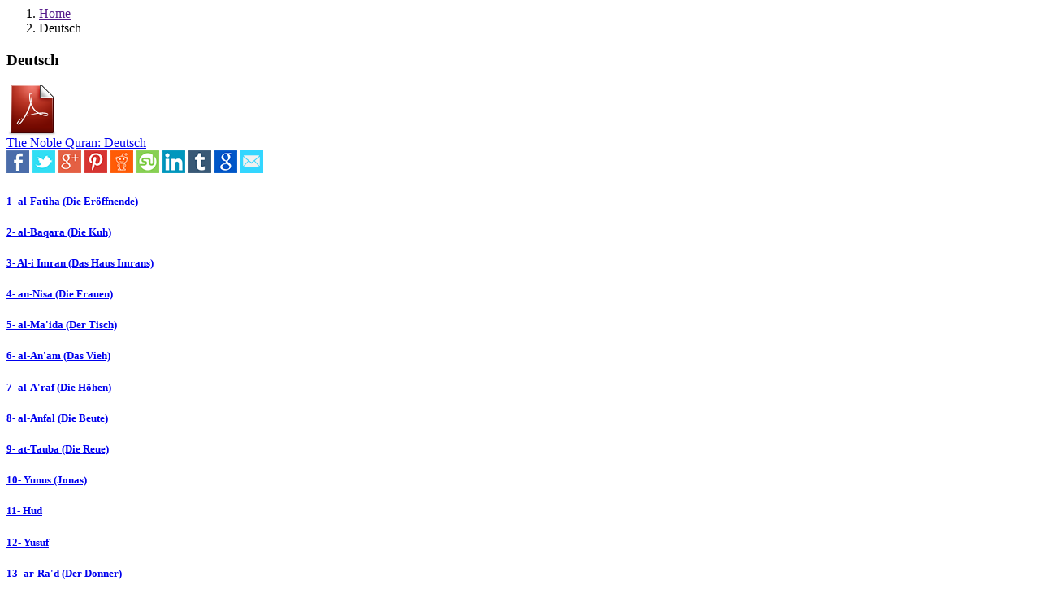

--- FILE ---
content_type: text/html; charset=UTF-8
request_url: https://holyquran4all.com/language-de.html
body_size: 6975
content:
<div class="row"><ol class="breadcrumb" itemscope itemtype="http://schema.org/BreadcrumbList"><li itemprop="itemListElement" itemscope itemtype="http://schema.org/ListItem">
	<a itemprop="item" href=""><span itemprop="name">Home</span></a>
	<meta itemprop="position" content="1" />
	</li><li itemprop="itemListElement" itemscope itemtype="http://schema.org/ListItem">
			Deutsch
			<meta itemprop="position" content="2" />
			</li></ol><div class="col-md-8"><div class="panel panel-default">
	<div class="panel-heading"><h3 class="panel-title">Deutsch</h3></div>
	<div class="panel-body"><div class="pdfquran"><a title="Deutsch - German - الماني" href="http://www.muslim-library.com/wp-content/uploads/2015/01/de_translation_of_the_meaning_of_the_holy_quran_in_deutsch.pdf"><img title="The Noble Quran Deutsch pdf" src="style/islamic/icons/pdf.png" alt="The Noble Quran Deutsch pdf" /><br />The Noble Quran: Deutsch</a></div><div class="post_share"><a target="_blank" href="https://www.facebook.com/sharer/sharer.php?u=/language-de.html&title=Deutsch+%7C+%D8%A7%D9%84%D9%82%D8%B1%D8%A2%D9%86+%D8%A7%D9%84%D9%83%D8%B1%D9%8A%D9%85+%D9%84%D9%84%D8%AC%D9%85%D9%8A%D8%B9"><img src="style/islamic/icons/share//fb-share.png" alt="Facebook" /></a> <a target="_blank" href="http://twitter.com/home?status=Deutsch+%7C+%D8%A7%D9%84%D9%82%D8%B1%D8%A2%D9%86+%D8%A7%D9%84%D9%83%D8%B1%D9%8A%D9%85+%D9%84%D9%84%D8%AC%D9%85%D9%8A%D8%B9+/language-de.html"><img src="style/islamic/icons/share//twitter-share.png" alt="Twitter" /></a> <a target="_blank" href="https://plus.google.com/share?url=/language-de.html"><img src="style/islamic/icons/share//google-share.png" alt="Google+" /></a> <a target="_blank" href="http://pinterest.com/pin/create/bookmarklet/?media=[MEDIA]&url=/language-de.html&is_video=false&description=Deutsch+%7C+%D8%A7%D9%84%D9%82%D8%B1%D8%A2%D9%86+%D8%A7%D9%84%D9%83%D8%B1%D9%8A%D9%85+%D9%84%D9%84%D8%AC%D9%85%D9%8A%D8%B9"><img src="style/islamic/icons/share//pin-share.png" alt="Pinterest" /></a> <a target="_blank" href="http://www.reddit.com/submit?url=/language-de.html&title=Deutsch+%7C+%D8%A7%D9%84%D9%82%D8%B1%D8%A2%D9%86+%D8%A7%D9%84%D9%83%D8%B1%D9%8A%D9%85+%D9%84%D9%84%D8%AC%D9%85%D9%8A%D8%B9"><img src="style/islamic/icons/share//reddit-share.png" alt="Reddit" /></a> <a target="_blank" href="http://www.stumbleupon.com/submit?url=/language-de.html&title=Deutsch+%7C+%D8%A7%D9%84%D9%82%D8%B1%D8%A2%D9%86+%D8%A7%D9%84%D9%83%D8%B1%D9%8A%D9%85+%D9%84%D9%84%D8%AC%D9%85%D9%8A%D8%B9"><img src="style/islamic/icons/share//stumble-share.png" alt="StumbleUpon" /></a> <a target="_blank" href="http://www.linkedin.com/shareArticle?mini=true&url=/language-de.html&title=Deutsch+%7C+%D8%A7%D9%84%D9%82%D8%B1%D8%A2%D9%86+%D8%A7%D9%84%D9%83%D8%B1%D9%8A%D9%85+%D9%84%D9%84%D8%AC%D9%85%D9%8A%D8%B9&source="><img src="style/islamic/icons/share//linkedin-share.png" alt="Linkedin" /></a> <a target="_blank" href="http://www.tumblr.com/share?v=3&u=/language-de.html&t=Deutsch+%7C+%D8%A7%D9%84%D9%82%D8%B1%D8%A2%D9%86+%D8%A7%D9%84%D9%83%D8%B1%D9%8A%D9%85+%D9%84%D9%84%D8%AC%D9%85%D9%8A%D8%B9"><img src="style/islamic/icons/share//tumblr-share.png" alt="Tumblr" /></a> <a target="_blank" href="http://www.google.com/bookmarks/mark?op=edit&bkmk=/language-de.html&title=Deutsch+%7C+%D8%A7%D9%84%D9%82%D8%B1%D8%A2%D9%86+%D8%A7%D9%84%D9%83%D8%B1%D9%8A%D9%85+%D9%84%D9%84%D8%AC%D9%85%D9%8A%D8%B9&annotation="><img src="style/islamic/icons/share//googleb-share.png" alt="Google Bookmarks" /></a> <a href="mailto:?subject=I wanted you to see this Link&amp;body=Check out this site /language-de.html."><img src="style/islamic/icons/share//email-share.png" alt="Email" /></a><br /><a href="whatsapp://send" data-text="Deutsch | القرآن الكريم للجميع" data-href="/language-de.html" class="wa_btn wa_btn_m whatsapp_share"style="display:none">Share</a><script type="text/javascript">if(typeof wabtn4fg==="undefined"){wabtn4fg=1;h=document.head||document.getElementsByTagName("head")[0],s=document.createElement("script");s.type="text/javascript";s.src="style/islamic/js/whatsapp-button.js";h.appendChild(s);}</script></div><div class="row"><div class="col-xs-12 col-sm-6 col-md-6"><div class="spacer"><h5><a title="Surah al-Fatiha (Die Eröffnende) - Aya count 7" href="translate-de-1.html">1- al-Fatiha (Die Eröffnende)</a></h5></div></div><div class="col-xs-12 col-sm-6 col-md-6"><div class="spacer"><h5><a title="Surah al-Baqara (Die Kuh) - Aya count 286" href="translate-de-2.html">2- al-Baqara (Die Kuh)</a></h5></div></div><div class="col-xs-12 col-sm-6 col-md-6"><div class="spacer"><h5><a title="Surah Al-i Imran (Das Haus Imrans) - Aya count 200" href="translate-de-3.html">3- Al-i Imran (Das Haus Imrans)</a></h5></div></div><div class="col-xs-12 col-sm-6 col-md-6"><div class="spacer"><h5><a title="Surah an-Nisa (Die Frauen) - Aya count 176" href="translate-de-4.html">4- an-Nisa (Die Frauen)</a></h5></div></div><div class="col-xs-12 col-sm-6 col-md-6"><div class="spacer"><h5><a title="Surah al-Ma'ida (Der Tisch) - Aya count 120" href="translate-de-5.html">5- al-Ma'ida (Der Tisch)</a></h5></div></div><div class="col-xs-12 col-sm-6 col-md-6"><div class="spacer"><h5><a title="Surah al-An'am (Das Vieh) - Aya count 165" href="translate-de-6.html">6- al-An'am (Das Vieh)</a></h5></div></div><div class="col-xs-12 col-sm-6 col-md-6"><div class="spacer"><h5><a title="Surah al-A'raf (Die Höhen) - Aya count 206" href="translate-de-7.html">7- al-A'raf (Die Höhen)</a></h5></div></div><div class="col-xs-12 col-sm-6 col-md-6"><div class="spacer"><h5><a title="Surah al-Anfal (Die Beute) - Aya count 75" href="translate-de-8.html">8- al-Anfal (Die Beute)</a></h5></div></div><div class="col-xs-12 col-sm-6 col-md-6"><div class="spacer"><h5><a title="Surah at-Tauba (Die Reue) - Aya count 129" href="translate-de-9.html">9- at-Tauba (Die Reue)</a></h5></div></div><div class="col-xs-12 col-sm-6 col-md-6"><div class="spacer"><h5><a title="Surah Yunus (Jonas) - Aya count 109" href="translate-de-10.html">10- Yunus (Jonas)</a></h5></div></div><div class="col-xs-12 col-sm-6 col-md-6"><div class="spacer"><h5><a title="Surah Hud - Aya count 123" href="translate-de-11.html">11- Hud</a></h5></div></div><div class="col-xs-12 col-sm-6 col-md-6"><div class="spacer"><h5><a title="Surah Yusuf - Aya count 111" href="translate-de-12.html">12- Yusuf</a></h5></div></div><div class="col-xs-12 col-sm-6 col-md-6"><div class="spacer"><h5><a title="Surah ar-Ra'd (Der Donner) - Aya count 43" href="translate-de-13.html">13- ar-Ra'd (Der Donner)</a></h5></div></div><div class="col-xs-12 col-sm-6 col-md-6"><div class="spacer"><h5><a title="Surah Ibrahim (Abraham) - Aya count 52" href="translate-de-14.html">14- Ibrahim (Abraham)</a></h5></div></div><div class="col-xs-12 col-sm-6 col-md-6"><div class="spacer"><h5><a title="Surah al-Hijr (Das Felsengebirge) - Aya count 99" href="translate-de-15.html">15- al-Hijr (Das Felsengebirge)</a></h5></div></div><div class="col-xs-12 col-sm-6 col-md-6"><div class="spacer"><h5><a title="Surah an-Nahl (Die Bienen) - Aya count 128" href="translate-de-16.html">16- an-Nahl (Die Bienen)</a></h5></div></div><div class="col-xs-12 col-sm-6 col-md-6"><div class="spacer"><h5><a title="Surah al-Isra' (Die Nachtreise) - Aya count 111" href="translate-de-17.html">17- al-Isra' (Die Nachtreise)</a></h5></div></div><div class="col-xs-12 col-sm-6 col-md-6"><div class="spacer"><h5><a title="Surah al-Kahf (Die Höhle) - Aya count 110" href="translate-de-18.html">18- al-Kahf (Die Höhle)</a></h5></div></div><div class="col-xs-12 col-sm-6 col-md-6"><div class="spacer"><h5><a title="Surah Maryam (Maria) - Aya count 98" href="translate-de-19.html">19- Maryam (Maria)</a></h5></div></div><div class="col-xs-12 col-sm-6 col-md-6"><div class="spacer"><h5><a title="Surah Ta-Ha - Aya count 135" href="translate-de-20.html">20- Ta-Ha</a></h5></div></div><div class="col-xs-12 col-sm-6 col-md-6"><div class="spacer"><h5><a title="Surah al-Anbiya' (Die Propheten) - Aya count 112" href="translate-de-21.html">21- al-Anbiya' (Die Propheten)</a></h5></div></div><div class="col-xs-12 col-sm-6 col-md-6"><div class="spacer"><h5><a title="Surah Al-Hajj (Die Pilgerfahrt) - Aya count 78" href="translate-de-22.html">22- Al-Hajj (Die Pilgerfahrt)</a></h5></div></div><div class="col-xs-12 col-sm-6 col-md-6"><div class="spacer"><h5><a title="Surah al-Mu'minun (Die Gläubigen) - Aya count 118" href="translate-de-23.html">23- al-Mu'minun (Die Gläubigen)</a></h5></div></div><div class="col-xs-12 col-sm-6 col-md-6"><div class="spacer"><h5><a title="Surah an-Nur (Das Licht) - Aya count 64" href="translate-de-24.html">24- an-Nur (Das Licht)</a></h5></div></div><div class="col-xs-12 col-sm-6 col-md-6"><div class="spacer"><h5><a title="Surah al-Furqan (Die Unterscheidung) - Aya count 77" href="translate-de-25.html">25- al-Furqan (Die Unterscheidung)</a></h5></div></div><div class="col-xs-12 col-sm-6 col-md-6"><div class="spacer"><h5><a title="Surah Asch-Schu'ara (Die Dichter) - Aya count 227" href="translate-de-26.html">26- Asch-Schu'ara (Die Dichter)</a></h5></div></div><div class="col-xs-12 col-sm-6 col-md-6"><div class="spacer"><h5><a title="Surah an-Naml (Die Ameisen) - Aya count 93" href="translate-de-27.html">27- an-Naml (Die Ameisen)</a></h5></div></div><div class="col-xs-12 col-sm-6 col-md-6"><div class="spacer"><h5><a title="Surah Al-Qasas (Die Geschichten) - Aya count 88" href="translate-de-28.html">28- Al-Qasas (Die Geschichten)</a></h5></div></div><div class="col-xs-12 col-sm-6 col-md-6"><div class="spacer"><h5><a title="Surah al-'Ankabut (Die Spinne) - Aya count 69" href="translate-de-29.html">29- al-'Ankabut (Die Spinne)</a></h5></div></div><div class="col-xs-12 col-sm-6 col-md-6"><div class="spacer"><h5><a title="Surah ar-Ruum (Die Römer) - Aya count 60" href="translate-de-30.html">30- ar-Ruum (Die Römer)</a></h5></div></div><div class="col-xs-12 col-sm-6 col-md-6"><div class="spacer"><h5><a title="Surah Luqman - Aya count 34" href="translate-de-31.html">31- Luqman</a></h5></div></div><div class="col-xs-12 col-sm-6 col-md-6"><div class="spacer"><h5><a title="Surah as-Sajda (Die Niederwerfung) - Aya count 30" href="translate-de-32.html">32- as-Sajda (Die Niederwerfung)</a></h5></div></div><div class="col-xs-12 col-sm-6 col-md-6"><div class="spacer"><h5><a title="Surah al-Ahzaab (Verbündeten) - Aya count 73" href="translate-de-33.html">33- al-Ahzaab (Verbündeten)</a></h5></div></div><div class="col-xs-12 col-sm-6 col-md-6"><div class="spacer"><h5><a title="Surah Saba' (Die Stadt Saba') - Aya count 54" href="translate-de-34.html">34- Saba' (Die Stadt Saba')</a></h5></div></div><div class="col-xs-12 col-sm-6 col-md-6"><div class="spacer"><h5><a title="Surah Fatir (Der Erschaffer) - Aya count 45" href="translate-de-35.html">35- Fatir (Der Erschaffer)</a></h5></div></div><div class="col-xs-12 col-sm-6 col-md-6"><div class="spacer"><h5><a title="Surah Ya-Sin - Aya count 83" href="translate-de-36.html">36- Ya-Sin</a></h5></div></div><div class="col-xs-12 col-sm-6 col-md-6"><div class="spacer"><h5><a title="Surah as-Saffat (Die sich Reihenden) - Aya count 182" href="translate-de-37.html">37- as-Saffat (Die sich Reihenden)</a></h5></div></div><div class="col-xs-12 col-sm-6 col-md-6"><div class="spacer"><h5><a title="Surah Sad - Aya count 88" href="translate-de-38.html">38- Sad</a></h5></div></div><div class="col-xs-12 col-sm-6 col-md-6"><div class="spacer"><h5><a title="Surah az-Zumar (Die Gruppen) - Aya count 75" href="translate-de-39.html">39- az-Zumar (Die Gruppen)</a></h5></div></div><div class="col-xs-12 col-sm-6 col-md-6"><div class="spacer"><h5><a title="Surah Ghafir (Der Vergebende) - Aya count 85" href="translate-de-40.html">40- Ghafir (Der Vergebende)</a></h5></div></div><div class="col-xs-12 col-sm-6 col-md-6"><div class="spacer"><h5><a title="Surah Fussilat (Ausführlich dargelegt) - Aya count 54" href="translate-de-41.html">41- Fussilat (Ausführlich dargelegt)</a></h5></div></div><div class="col-xs-12 col-sm-6 col-md-6"><div class="spacer"><h5><a title="Surah ash-Shura (Die Beratung) - Aya count 53" href="translate-de-42.html">42- ash-Shura (Die Beratung)</a></h5></div></div><div class="col-xs-12 col-sm-6 col-md-6"><div class="spacer"><h5><a title="Surah az-Zukhruf (Die Verzierung) - Aya count 89" href="translate-de-43.html">43- az-Zukhruf (Die Verzierung)</a></h5></div></div><div class="col-xs-12 col-sm-6 col-md-6"><div class="spacer"><h5><a title="Surah ad-Dukhan (Der Rauch) - Aya count 59" href="translate-de-44.html">44- ad-Dukhan (Der Rauch)</a></h5></div></div><div class="col-xs-12 col-sm-6 col-md-6"><div class="spacer"><h5><a title="Surah al-Jathia (Die Kniende) - Aya count 37" href="translate-de-45.html">45- al-Jathia (Die Kniende)</a></h5></div></div><div class="col-xs-12 col-sm-6 col-md-6"><div class="spacer"><h5><a title="Surah al-Ahqaf - Aya count 35" href="translate-de-46.html">46- al-Ahqaf</a></h5></div></div><div class="col-xs-12 col-sm-6 col-md-6"><div class="spacer"><h5><a title="Surah Muhammad - Aya count 38" href="translate-de-47.html">47- Muhammad</a></h5></div></div><div class="col-xs-12 col-sm-6 col-md-6"><div class="spacer"><h5><a title="Surah al-Fath (Der Sieg) - Aya count 29" href="translate-de-48.html">48- al-Fath (Der Sieg)</a></h5></div></div><div class="col-xs-12 col-sm-6 col-md-6"><div class="spacer"><h5><a title="Surah al-Hujurat (Die Gemächer) - Aya count 18" href="translate-de-49.html">49- al-Hujurat (Die Gemächer)</a></h5></div></div><div class="col-xs-12 col-sm-6 col-md-6"><div class="spacer"><h5><a title="Surah Qaf - Aya count 45" href="translate-de-50.html">50- Qaf</a></h5></div></div><div class="col-xs-12 col-sm-6 col-md-6"><div class="spacer"><h5><a title="Surah adh-Dhadiyat (Die Zerstörenden) - Aya count 60" href="translate-de-51.html">51- adh-Dhadiyat (Die Zerstörenden)</a></h5></div></div><div class="col-xs-12 col-sm-6 col-md-6"><div class="spacer"><h5><a title="Surah at-Tur (Der Berg) - Aya count 49" href="translate-de-52.html">52- at-Tur (Der Berg)</a></h5></div></div><div class="col-xs-12 col-sm-6 col-md-6"><div class="spacer"><h5><a title="Surah an-Najm (Der Stern) - Aya count 62" href="translate-de-53.html">53- an-Najm (Der Stern)</a></h5></div></div><div class="col-xs-12 col-sm-6 col-md-6"><div class="spacer"><h5><a title="Surah al-Qamar (Der Mond) - Aya count 55" href="translate-de-54.html">54- al-Qamar (Der Mond)</a></h5></div></div><div class="col-xs-12 col-sm-6 col-md-6"><div class="spacer"><h5><a title="Surah ar-Rahman (Der Erbarmer) - Aya count 78" href="translate-de-55.html">55- ar-Rahman (Der Erbarmer)</a></h5></div></div><div class="col-xs-12 col-sm-6 col-md-6"><div class="spacer"><h5><a title="Surah al-Uaqi'a (Das eintreffende Ereignis) - Aya count 96" href="translate-de-56.html">56- al-Uaqi'a (Das eintreffende Ereignis)</a></h5></div></div><div class="col-xs-12 col-sm-6 col-md-6"><div class="spacer"><h5><a title="Surah al-Hadid (Das Eisen) - Aya count 29" href="translate-de-57.html">57- al-Hadid (Das Eisen)</a></h5></div></div><div class="col-xs-12 col-sm-6 col-md-6"><div class="spacer"><h5><a title="Surah al-Mujadala (Die Diskussion) - Aya count 22" href="translate-de-58.html">58- al-Mujadala (Die Diskussion)</a></h5></div></div><div class="col-xs-12 col-sm-6 col-md-6"><div class="spacer"><h5><a title="Surah al-Haschr (Die Versammlung) - Aya count 24" href="translate-de-59.html">59- al-Haschr (Die Versammlung)</a></h5></div></div><div class="col-xs-12 col-sm-6 col-md-6"><div class="spacer"><h5><a title="Surah al-Mumtahana (Die Geprüfte) - Aya count 13" href="translate-de-60.html">60- al-Mumtahana (Die Geprüfte)</a></h5></div></div><div class="col-xs-12 col-sm-6 col-md-6"><div class="spacer"><h5><a title="Surah as-Saff (Die Reihe) - Aya count 14" href="translate-de-61.html">61- as-Saff (Die Reihe)</a></h5></div></div><div class="col-xs-12 col-sm-6 col-md-6"><div class="spacer"><h5><a title="Surah al-Jumu'a (Der Freitag) - Aya count 11" href="translate-de-62.html">62- al-Jumu'a (Der Freitag)</a></h5></div></div><div class="col-xs-12 col-sm-6 col-md-6"><div class="spacer"><h5><a title="Surah al-Munafiqun (die Heuchler) - Aya count 11" href="translate-de-63.html">63- al-Munafiqun (die Heuchler)</a></h5></div></div><div class="col-xs-12 col-sm-6 col-md-6"><div class="spacer"><h5><a title="Surah at-Taghabun (Die Übervorteilung) - Aya count 18" href="translate-de-64.html">64- at-Taghabun (Die Übervorteilung)</a></h5></div></div><div class="col-xs-12 col-sm-6 col-md-6"><div class="spacer"><h5><a title="Surah at-Talaq (Die Scheidung) - Aya count 12" href="translate-de-65.html">65- at-Talaq (Die Scheidung)</a></h5></div></div><div class="col-xs-12 col-sm-6 col-md-6"><div class="spacer"><h5><a title="Surah at-Tahrim (Das Verbot) - Aya count 12" href="translate-de-66.html">66- at-Tahrim (Das Verbot)</a></h5></div></div><div class="col-xs-12 col-sm-6 col-md-6"><div class="spacer"><h5><a title="Surah al-Mulk (Die Herrschaft) - Aya count 30" href="translate-de-67.html">67- al-Mulk (Die Herrschaft)</a></h5></div></div><div class="col-xs-12 col-sm-6 col-md-6"><div class="spacer"><h5><a title="Surah al-Qalam (Der Stift) - Aya count 52" href="translate-de-68.html">68- al-Qalam (Der Stift)</a></h5></div></div><div class="col-xs-12 col-sm-6 col-md-6"><div class="spacer"><h5><a title="Surah al-Haqqa (Die fällig Werdende) - Aya count 52" href="translate-de-69.html">69- al-Haqqa (Die fällig Werdende)</a></h5></div></div><div class="col-xs-12 col-sm-6 col-md-6"><div class="spacer"><h5><a title="Surah al-Ma'arij (die Aufstiegswege) - Aya count 44" href="translate-de-70.html">70- al-Ma'arij (die Aufstiegswege)</a></h5></div></div><div class="col-xs-12 col-sm-6 col-md-6"><div class="spacer"><h5><a title="Surah Nuh (Noah) - Aya count 28" href="translate-de-71.html">71- Nuh (Noah)</a></h5></div></div><div class="col-xs-12 col-sm-6 col-md-6"><div class="spacer"><h5><a title="Surah al-Jinn - Aya count 28" href="translate-de-72.html">72- al-Jinn</a></h5></div></div><div class="col-xs-12 col-sm-6 col-md-6"><div class="spacer"><h5><a title="Surah al-Muzzammil (Der Eingehüllte) - Aya count 20" href="translate-de-73.html">73- al-Muzzammil (Der Eingehüllte)</a></h5></div></div><div class="col-xs-12 col-sm-6 col-md-6"><div class="spacer"><h5><a title="Surah al-Muddathir (Der Zugedeckte) - Aya count 56" href="translate-de-74.html">74- al-Muddathir (Der Zugedeckte)</a></h5></div></div><div class="col-xs-12 col-sm-6 col-md-6"><div class="spacer"><h5><a title="Surah al-Qiyama (Die Auferstehung) - Aya count 40" href="translate-de-75.html">75- al-Qiyama (Die Auferstehung)</a></h5></div></div><div class="col-xs-12 col-sm-6 col-md-6"><div class="spacer"><h5><a title="Surah al-Insan (Der Mensch) - Aya count 31" href="translate-de-76.html">76- al-Insan (Der Mensch)</a></h5></div></div><div class="col-xs-12 col-sm-6 col-md-6"><div class="spacer"><h5><a title="Surah al-Mursalat (Die Entsandten) - Aya count 50" href="translate-de-77.html">77- al-Mursalat (Die Entsandten)</a></h5></div></div><div class="col-xs-12 col-sm-6 col-md-6"><div class="spacer"><h5><a title="Surah an-Naba' (Die Kunde) - Aya count 40" href="translate-de-78.html">78- an-Naba' (Die Kunde)</a></h5></div></div><div class="col-xs-12 col-sm-6 col-md-6"><div class="spacer"><h5><a title="Surah an-Nazi'at (Die Entreißenden) - Aya count 46" href="translate-de-79.html">79- an-Nazi'at (Die Entreißenden)</a></h5></div></div><div class="col-xs-12 col-sm-6 col-md-6"><div class="spacer"><h5><a title="Surah 'Abasa (Der die Stirn runzelt) - Aya count 42" href="translate-de-80.html">80- 'Abasa (Der die Stirn runzelt)</a></h5></div></div><div class="col-xs-12 col-sm-6 col-md-6"><div class="spacer"><h5><a title="Surah at-Takuir (Das Umschlingen) - Aya count 29" href="translate-de-81.html">81- at-Takuir (Das Umschlingen)</a></h5></div></div><div class="col-xs-12 col-sm-6 col-md-6"><div class="spacer"><h5><a title="Surah al-Infitar (Das Zerbrechen) - Aya count 19" href="translate-de-82.html">82- al-Infitar (Das Zerbrechen)</a></h5></div></div><div class="col-xs-12 col-sm-6 col-md-6"><div class="spacer"><h5><a title="Surah al-Mutaffifin (Die das Maß Kürzenden) - Aya count 36" href="translate-de-83.html">83- al-Mutaffifin (Die das Maß Kürzenden)</a></h5></div></div><div class="col-xs-12 col-sm-6 col-md-6"><div class="spacer"><h5><a title="Surah al-Inschiqaq (Das Spalten) - Aya count 25" href="translate-de-84.html">84- al-Inschiqaq (Das Spalten)</a></h5></div></div><div class="col-xs-12 col-sm-6 col-md-6"><div class="spacer"><h5><a title="Surah al-Buruj (Die Türme) - Aya count 22" href="translate-de-85.html">85- al-Buruj (Die Türme)</a></h5></div></div><div class="col-xs-12 col-sm-6 col-md-6"><div class="spacer"><h5><a title="Surah at-Tariq (Der Pochende) - Aya count 17" href="translate-de-86.html">86- at-Tariq (Der Pochende)</a></h5></div></div><div class="col-xs-12 col-sm-6 col-md-6"><div class="spacer"><h5><a title="Surah al-A'la (Der Höchste) - Aya count 19" href="translate-de-87.html">87- al-A'la (Der Höchste)</a></h5></div></div><div class="col-xs-12 col-sm-6 col-md-6"><div class="spacer"><h5><a title="Surah al-Ghashiya (Die Überdeckende) - Aya count 26" href="translate-de-88.html">88- al-Ghashiya (Die Überdeckende)</a></h5></div></div><div class="col-xs-12 col-sm-6 col-md-6"><div class="spacer"><h5><a title="Surah al-Fajr (Die Morgendämmerung) - Aya count 30" href="translate-de-89.html">89- al-Fajr (Die Morgendämmerung)</a></h5></div></div><div class="col-xs-12 col-sm-6 col-md-6"><div class="spacer"><h5><a title="Surah al-Balad (Die Ortschaft) - Aya count 20" href="translate-de-90.html">90- al-Balad (Die Ortschaft)</a></h5></div></div><div class="col-xs-12 col-sm-6 col-md-6"><div class="spacer"><h5><a title="Surah asch-Schams (Die Sonne) - Aya count 15" href="translate-de-91.html">91- asch-Schams (Die Sonne)</a></h5></div></div><div class="col-xs-12 col-sm-6 col-md-6"><div class="spacer"><h5><a title="Surah al-Lail (Die Nacht) - Aya count 21" href="translate-de-92.html">92- al-Lail (Die Nacht)</a></h5></div></div><div class="col-xs-12 col-sm-6 col-md-6"><div class="spacer"><h5><a title="Surah ad-Duha (Die Morgenhelle) - Aya count 11" href="translate-de-93.html">93- ad-Duha (Die Morgenhelle)</a></h5></div></div><div class="col-xs-12 col-sm-6 col-md-6"><div class="spacer"><h5><a title="Surah asch-Scharh (Das Auftun) - Aya count 8" href="translate-de-94.html">94- asch-Scharh (Das Auftun)</a></h5></div></div><div class="col-xs-12 col-sm-6 col-md-6"><div class="spacer"><h5><a title="Surah at-Tin (Die Feige) - Aya count 8" href="translate-de-95.html">95- at-Tin (Die Feige)</a></h5></div></div><div class="col-xs-12 col-sm-6 col-md-6"><div class="spacer"><h5><a title="Surah al-'Alaq (Das Anhängsel) - Aya count 19" href="translate-de-96.html">96- al-'Alaq (Das Anhängsel)</a></h5></div></div><div class="col-xs-12 col-sm-6 col-md-6"><div class="spacer"><h5><a title="Surah al-Qadar (Die Bestimmung) - Aya count 5" href="translate-de-97.html">97- al-Qadar (Die Bestimmung)</a></h5></div></div><div class="col-xs-12 col-sm-6 col-md-6"><div class="spacer"><h5><a title="Surah al-Bayyina (Der klare Beweis) - Aya count 8" href="translate-de-98.html">98- al-Bayyina (Der klare Beweis)</a></h5></div></div><div class="col-xs-12 col-sm-6 col-md-6"><div class="spacer"><h5><a title="Surah az-Zalzala (Das Beben) - Aya count 8" href="translate-de-99.html">99- az-Zalzala (Das Beben)</a></h5></div></div><div class="col-xs-12 col-sm-6 col-md-6"><div class="spacer"><h5><a title="Surah al-'Adiyat (Die Rennenden) - Aya count 11" href="translate-de-100.html">100- al-'Adiyat (Die Rennenden)</a></h5></div></div><div class="col-xs-12 col-sm-6 col-md-6"><div class="spacer"><h5><a title="Surah al-Qari'a (Das Verhängnis) - Aya count 11" href="translate-de-101.html">101- al-Qari'a (Das Verhängnis)</a></h5></div></div><div class="col-xs-12 col-sm-6 col-md-6"><div class="spacer"><h5><a title="Surah at-Takathur (Die Vermehrung) - Aya count 8" href="translate-de-102.html">102- at-Takathur (Die Vermehrung)</a></h5></div></div><div class="col-xs-12 col-sm-6 col-md-6"><div class="spacer"><h5><a title="Surah al-'Asr (Das Zeitalter) - Aya count 3" href="translate-de-103.html">103- al-'Asr (Das Zeitalter)</a></h5></div></div><div class="col-xs-12 col-sm-6 col-md-6"><div class="spacer"><h5><a title="Surah al-Humaza (Der Stichler) - Aya count 9" href="translate-de-104.html">104- al-Humaza (Der Stichler)</a></h5></div></div><div class="col-xs-12 col-sm-6 col-md-6"><div class="spacer"><h5><a title="Surah al-Fil (Der Elefant) - Aya count 5" href="translate-de-105.html">105- al-Fil (Der Elefant)</a></h5></div></div><div class="col-xs-12 col-sm-6 col-md-6"><div class="spacer"><h5><a title="Surah Quraish - Aya count 4" href="translate-de-106.html">106- Quraish</a></h5></div></div><div class="col-xs-12 col-sm-6 col-md-6"><div class="spacer"><h5><a title="Surah al-Ma'un (Die Hilfeleistung) - Aya count 7" href="translate-de-107.html">107- al-Ma'un (Die Hilfeleistung)</a></h5></div></div><div class="col-xs-12 col-sm-6 col-md-6"><div class="spacer"><h5><a title="Surah al-Kauthar (Der Überfluss) - Aya count 3" href="translate-de-108.html">108- al-Kauthar (Der Überfluss)</a></h5></div></div><div class="col-xs-12 col-sm-6 col-md-6"><div class="spacer"><h5><a title="Surah al-Kafirun (Die Ungläubigen) - Aya count 6" href="translate-de-109.html">109- al-Kafirun (Die Ungläubigen)</a></h5></div></div><div class="col-xs-12 col-sm-6 col-md-6"><div class="spacer"><h5><a title="Surah an-Nasr (Die Hilfe) - Aya count 3" href="translate-de-110.html">110- an-Nasr (Die Hilfe)</a></h5></div></div><div class="col-xs-12 col-sm-6 col-md-6"><div class="spacer"><h5><a title="Surah al-Masad (Die Palmfasern) - Aya count 5" href="translate-de-111.html">111- al-Masad (Die Palmfasern)</a></h5></div></div><div class="col-xs-12 col-sm-6 col-md-6"><div class="spacer"><h5><a title="Surah al-Ikhlas (Die Aufrichtigkeit) - Aya count 4" href="translate-de-112.html">112- al-Ikhlas (Die Aufrichtigkeit)</a></h5></div></div><div class="col-xs-12 col-sm-6 col-md-6"><div class="spacer"><h5><a title="Surah al-Falaq (Der Tagesanbruch) - Aya count 5" href="translate-de-113.html">113- al-Falaq (Der Tagesanbruch)</a></h5></div></div><div class="col-xs-12 col-sm-6 col-md-6"><div class="spacer"><h5><a title="Surah an-Nas (Die Menschen) - Aya count 6" href="translate-de-114.html">114- an-Nas (Die Menschen)</a></h5></div></div></div></div>
</div></div><div class="col-md-4"><div class="panel panel-default">
	<div class="panel-heading"><h3 class="panel-title">Select language</h3></div>
	<div class="panel-body"><div class="sorabox_en"><select name="forma" onchange="location = this.options[this.selectedIndex].value;"><option value="#">&nbsp;Select language ...</option><option title="Arabic - العربية - العربية" value="language-ar.html">العربية</option><option title="English - Sahih International - English - إنجليزي - صحيح انترناشيونال" value="language-en.html">English</option><option title="English - Yusuf Ali - English - Yusuf Ali - إنجليزي - يوسف علي" value="language-en_yusuf_ali.html">English - Yusuf Ali</option><option title="English - Transliteration - English - Transliteration - إنجليزي معرّب" value="language-en_transliteration.html">English - Transliteration</option><option title="French - Français - فرنسي" value="language-fr.html">Français</option><option title="Dutch - Nederlands - هولندي" value="language-nl.html">Nederlands</option><option title="Turkish - Türkçe - تركي" value="language-tr.html">Türkçe</option><option title="Malay - Melayu - ماليزي" value="language-ms.html">Melayu</option><option title="Indonesian - Indonesia - اندونيسي" value="language-id.html">Indonesia</option><option title="Chinese - 中文 - صيني" value="language-zh.html">中文</option><option title="Japanese - 日本語 - ياباني" value="language-ja.html">日本語</option><option title="Italian - Italiano - ايطالي" value="language-it.html">Italiano</option><option title="Korean - 한국어 - كوري" value="language-ko.html">한국어</option><option title="Malayalam - മലയാളം - مالايالام" value="language-ml.html">മലയാളം</option><option title="Portuguese - Português - برتغالي" value="language-pt.html">Português</option><option title="Spanish - Español - إسباني" value="language-es.html">Español</option><option title="Urdu - اردو - أردو" value="language-ur.html">اردو</option><option title="Bangali - বাংলা - بنغالي" value="language-bn.html">বাংলা</option><option title="Tamil - தமிழ் - تاميلي" value="language-ta.html">தமிழ்</option><option title="Czech - České - تشيكي" value="language-cs.html">České</option><option title="German - Deutsch - الماني" value="language-de.html" selected="selected">Deutsch</option><option title="Persian - فارسى - فارسي" value="language-fa.html">فارسى</option><option title="Romanian - Română - روماني" value="language-ro.html">Română</option><option title="Russian - Русский - روسي" value="language-ru.html">Русский</option><option title="Swedish - Svenska - سويدي" value="language-sv.html">Svenska</option><option title="Albanian - Shqip - الباني" value="language-sq.html">Shqip</option><option title="Azerbaijani - Azəri - أذري" value="language-az.html">Azəri</option><option title="Bosnian - Bosanski - بوسني" value="language-bs.html">Bosanski</option><option title="Bulgarian - Български - بلغاري" value="language-bg.html">Български</option><option title="Hausa - Hausa - الهاوسا" value="language-ha.html">Hausa</option><option title="Kurdish - كوردی - كردي" value="language-ku.html">كوردی</option><option title="Norwegian - Norwegian - نرويجي" value="language-no.html">Norwegian</option><option title="Polish - Polski - بولندا" value="language-pl.html">Polski</option><option title="Somali - soomaali - صومالي" value="language-so.html">soomaali</option><option title="Swahili - Swahili - كيني" value="language-sw.html">Swahili</option><option title="Tajik - Тоҷикӣ - طاجيكي" value="language-tg.html">Тоҷикӣ</option><option title="Tatar - Татарча - تتاري" value="language-tt.html">Татарча</option><option title="Thailand - ไทย - تايلندي" value="language-th.html">ไทย</option><option title="Uyghur - ئۇيغۇرچە - أيغوري" value="language-ug.html">ئۇيغۇرچە</option><option title="Uzbek - Ўзбек - أوزبكي" value="language-uz.html">Ўзбек</option><option title="Divehi - ދިވެހި - مالديفي" value="language-dv.html">ދިވެހި</option><option title="Sindhi - Sindhi - سندي" value="language-sd.html">Sindhi</option></select></div></div>
</div><div class="panel panel-default">
	<div class="panel-heading"><h3 class="panel-title">Select surah</h3></div>
	<div class="panel-body"><div class="soraoverflow_en"><div class="links4sora"><a title="Surah al-Fatiha (Die Eröffnende)" href="translate-de-1.html">1- al-Fatiha (Die Eröffnende)</a></div><div class="links4sora"><a title="Surah al-Baqara (Die Kuh)" href="translate-de-2.html">2- al-Baqara (Die Kuh)</a></div><div class="links4sora"><a title="Surah Al-i Imran (Das Haus Imrans)" href="translate-de-3.html">3- Al-i Imran (Das Haus Imrans)</a></div><div class="links4sora"><a title="Surah an-Nisa (Die Frauen)" href="translate-de-4.html">4- an-Nisa (Die Frauen)</a></div><div class="links4sora"><a title="Surah al-Ma'ida (Der Tisch)" href="translate-de-5.html">5- al-Ma'ida (Der Tisch)</a></div><div class="links4sora"><a title="Surah al-An'am (Das Vieh)" href="translate-de-6.html">6- al-An'am (Das Vieh)</a></div><div class="links4sora"><a title="Surah al-A'raf (Die Höhen)" href="translate-de-7.html">7- al-A'raf (Die Höhen)</a></div><div class="links4sora"><a title="Surah al-Anfal (Die Beute)" href="translate-de-8.html">8- al-Anfal (Die Beute)</a></div><div class="links4sora"><a title="Surah at-Tauba (Die Reue)" href="translate-de-9.html">9- at-Tauba (Die Reue)</a></div><div class="links4sora"><a title="Surah Yunus (Jonas)" href="translate-de-10.html">10- Yunus (Jonas)</a></div><div class="links4sora"><a title="Surah Hud" href="translate-de-11.html">11- Hud</a></div><div class="links4sora"><a title="Surah Yusuf" href="translate-de-12.html">12- Yusuf</a></div><div class="links4sora"><a title="Surah ar-Ra'd (Der Donner)" href="translate-de-13.html">13- ar-Ra'd (Der Donner)</a></div><div class="links4sora"><a title="Surah Ibrahim (Abraham)" href="translate-de-14.html">14- Ibrahim (Abraham)</a></div><div class="links4sora"><a title="Surah al-Hijr (Das Felsengebirge)" href="translate-de-15.html">15- al-Hijr (Das Felsengebirge)</a></div><div class="links4sora"><a title="Surah an-Nahl (Die Bienen)" href="translate-de-16.html">16- an-Nahl (Die Bienen)</a></div><div class="links4sora"><a title="Surah al-Isra' (Die Nachtreise)" href="translate-de-17.html">17- al-Isra' (Die Nachtreise)</a></div><div class="links4sora"><a title="Surah al-Kahf (Die Höhle)" href="translate-de-18.html">18- al-Kahf (Die Höhle)</a></div><div class="links4sora"><a title="Surah Maryam (Maria)" href="translate-de-19.html">19- Maryam (Maria)</a></div><div class="links4sora"><a title="Surah Ta-Ha" href="translate-de-20.html">20- Ta-Ha</a></div><div class="links4sora"><a title="Surah al-Anbiya' (Die Propheten)" href="translate-de-21.html">21- al-Anbiya' (Die Propheten)</a></div><div class="links4sora"><a title="Surah Al-Hajj (Die Pilgerfahrt)" href="translate-de-22.html">22- Al-Hajj (Die Pilgerfahrt)</a></div><div class="links4sora"><a title="Surah al-Mu'minun (Die Gläubigen)" href="translate-de-23.html">23- al-Mu'minun (Die Gläubigen)</a></div><div class="links4sora"><a title="Surah an-Nur (Das Licht)" href="translate-de-24.html">24- an-Nur (Das Licht)</a></div><div class="links4sora"><a title="Surah al-Furqan (Die Unterscheidung)" href="translate-de-25.html">25- al-Furqan (Die Unterscheidung)</a></div><div class="links4sora"><a title="Surah Asch-Schu'ara (Die Dichter)" href="translate-de-26.html">26- Asch-Schu'ara (Die Dichter)</a></div><div class="links4sora"><a title="Surah an-Naml (Die Ameisen)" href="translate-de-27.html">27- an-Naml (Die Ameisen)</a></div><div class="links4sora"><a title="Surah Al-Qasas (Die Geschichten)" href="translate-de-28.html">28- Al-Qasas (Die Geschichten)</a></div><div class="links4sora"><a title="Surah al-'Ankabut (Die Spinne)" href="translate-de-29.html">29- al-'Ankabut (Die Spinne)</a></div><div class="links4sora"><a title="Surah ar-Ruum (Die Römer)" href="translate-de-30.html">30- ar-Ruum (Die Römer)</a></div><div class="links4sora"><a title="Surah Luqman" href="translate-de-31.html">31- Luqman</a></div><div class="links4sora"><a title="Surah as-Sajda (Die Niederwerfung)" href="translate-de-32.html">32- as-Sajda (Die Niederwerfung)</a></div><div class="links4sora"><a title="Surah al-Ahzaab (Verbündeten)" href="translate-de-33.html">33- al-Ahzaab (Verbündeten)</a></div><div class="links4sora"><a title="Surah Saba' (Die Stadt Saba')" href="translate-de-34.html">34- Saba' (Die Stadt Saba')</a></div><div class="links4sora"><a title="Surah Fatir (Der Erschaffer)" href="translate-de-35.html">35- Fatir (Der Erschaffer)</a></div><div class="links4sora"><a title="Surah Ya-Sin" href="translate-de-36.html">36- Ya-Sin</a></div><div class="links4sora"><a title="Surah as-Saffat (Die sich Reihenden)" href="translate-de-37.html">37- as-Saffat (Die sich Reihenden)</a></div><div class="links4sora"><a title="Surah Sad" href="translate-de-38.html">38- Sad</a></div><div class="links4sora"><a title="Surah az-Zumar (Die Gruppen)" href="translate-de-39.html">39- az-Zumar (Die Gruppen)</a></div><div class="links4sora"><a title="Surah Ghafir (Der Vergebende)" href="translate-de-40.html">40- Ghafir (Der Vergebende)</a></div><div class="links4sora"><a title="Surah Fussilat (Ausführlich dargelegt)" href="translate-de-41.html">41- Fussilat (Ausführlich dargelegt)</a></div><div class="links4sora"><a title="Surah ash-Shura (Die Beratung)" href="translate-de-42.html">42- ash-Shura (Die Beratung)</a></div><div class="links4sora"><a title="Surah az-Zukhruf (Die Verzierung)" href="translate-de-43.html">43- az-Zukhruf (Die Verzierung)</a></div><div class="links4sora"><a title="Surah ad-Dukhan (Der Rauch)" href="translate-de-44.html">44- ad-Dukhan (Der Rauch)</a></div><div class="links4sora"><a title="Surah al-Jathia (Die Kniende)" href="translate-de-45.html">45- al-Jathia (Die Kniende)</a></div><div class="links4sora"><a title="Surah al-Ahqaf" href="translate-de-46.html">46- al-Ahqaf</a></div><div class="links4sora"><a title="Surah Muhammad" href="translate-de-47.html">47- Muhammad</a></div><div class="links4sora"><a title="Surah al-Fath (Der Sieg)" href="translate-de-48.html">48- al-Fath (Der Sieg)</a></div><div class="links4sora"><a title="Surah al-Hujurat (Die Gemächer)" href="translate-de-49.html">49- al-Hujurat (Die Gemächer)</a></div><div class="links4sora"><a title="Surah Qaf" href="translate-de-50.html">50- Qaf</a></div><div class="links4sora"><a title="Surah adh-Dhadiyat (Die Zerstörenden)" href="translate-de-51.html">51- adh-Dhadiyat (Die Zerstörenden)</a></div><div class="links4sora"><a title="Surah at-Tur (Der Berg)" href="translate-de-52.html">52- at-Tur (Der Berg)</a></div><div class="links4sora"><a title="Surah an-Najm (Der Stern)" href="translate-de-53.html">53- an-Najm (Der Stern)</a></div><div class="links4sora"><a title="Surah al-Qamar (Der Mond)" href="translate-de-54.html">54- al-Qamar (Der Mond)</a></div><div class="links4sora"><a title="Surah ar-Rahman (Der Erbarmer)" href="translate-de-55.html">55- ar-Rahman (Der Erbarmer)</a></div><div class="links4sora"><a title="Surah al-Uaqi'a (Das eintreffende Ereignis)" href="translate-de-56.html">56- al-Uaqi'a (Das eintreffende Ereignis)</a></div><div class="links4sora"><a title="Surah al-Hadid (Das Eisen)" href="translate-de-57.html">57- al-Hadid (Das Eisen)</a></div><div class="links4sora"><a title="Surah al-Mujadala (Die Diskussion)" href="translate-de-58.html">58- al-Mujadala (Die Diskussion)</a></div><div class="links4sora"><a title="Surah al-Haschr (Die Versammlung)" href="translate-de-59.html">59- al-Haschr (Die Versammlung)</a></div><div class="links4sora"><a title="Surah al-Mumtahana (Die Geprüfte)" href="translate-de-60.html">60- al-Mumtahana (Die Geprüfte)</a></div><div class="links4sora"><a title="Surah as-Saff (Die Reihe)" href="translate-de-61.html">61- as-Saff (Die Reihe)</a></div><div class="links4sora"><a title="Surah al-Jumu'a (Der Freitag)" href="translate-de-62.html">62- al-Jumu'a (Der Freitag)</a></div><div class="links4sora"><a title="Surah al-Munafiqun (die Heuchler)" href="translate-de-63.html">63- al-Munafiqun (die Heuchler)</a></div><div class="links4sora"><a title="Surah at-Taghabun (Die Übervorteilung)" href="translate-de-64.html">64- at-Taghabun (Die Übervorteilung)</a></div><div class="links4sora"><a title="Surah at-Talaq (Die Scheidung)" href="translate-de-65.html">65- at-Talaq (Die Scheidung)</a></div><div class="links4sora"><a title="Surah at-Tahrim (Das Verbot)" href="translate-de-66.html">66- at-Tahrim (Das Verbot)</a></div><div class="links4sora"><a title="Surah al-Mulk (Die Herrschaft)" href="translate-de-67.html">67- al-Mulk (Die Herrschaft)</a></div><div class="links4sora"><a title="Surah al-Qalam (Der Stift)" href="translate-de-68.html">68- al-Qalam (Der Stift)</a></div><div class="links4sora"><a title="Surah al-Haqqa (Die fällig Werdende)" href="translate-de-69.html">69- al-Haqqa (Die fällig Werdende)</a></div><div class="links4sora"><a title="Surah al-Ma'arij (die Aufstiegswege)" href="translate-de-70.html">70- al-Ma'arij (die Aufstiegswege)</a></div><div class="links4sora"><a title="Surah Nuh (Noah)" href="translate-de-71.html">71- Nuh (Noah)</a></div><div class="links4sora"><a title="Surah al-Jinn" href="translate-de-72.html">72- al-Jinn</a></div><div class="links4sora"><a title="Surah al-Muzzammil (Der Eingehüllte)" href="translate-de-73.html">73- al-Muzzammil (Der Eingehüllte)</a></div><div class="links4sora"><a title="Surah al-Muddathir (Der Zugedeckte)" href="translate-de-74.html">74- al-Muddathir (Der Zugedeckte)</a></div><div class="links4sora"><a title="Surah al-Qiyama (Die Auferstehung)" href="translate-de-75.html">75- al-Qiyama (Die Auferstehung)</a></div><div class="links4sora"><a title="Surah al-Insan (Der Mensch)" href="translate-de-76.html">76- al-Insan (Der Mensch)</a></div><div class="links4sora"><a title="Surah al-Mursalat (Die Entsandten)" href="translate-de-77.html">77- al-Mursalat (Die Entsandten)</a></div><div class="links4sora"><a title="Surah an-Naba' (Die Kunde)" href="translate-de-78.html">78- an-Naba' (Die Kunde)</a></div><div class="links4sora"><a title="Surah an-Nazi'at (Die Entreißenden)" href="translate-de-79.html">79- an-Nazi'at (Die Entreißenden)</a></div><div class="links4sora"><a title="Surah 'Abasa (Der die Stirn runzelt)" href="translate-de-80.html">80- 'Abasa (Der die Stirn runzelt)</a></div><div class="links4sora"><a title="Surah at-Takuir (Das Umschlingen)" href="translate-de-81.html">81- at-Takuir (Das Umschlingen)</a></div><div class="links4sora"><a title="Surah al-Infitar (Das Zerbrechen)" href="translate-de-82.html">82- al-Infitar (Das Zerbrechen)</a></div><div class="links4sora"><a title="Surah al-Mutaffifin (Die das Maß Kürzenden)" href="translate-de-83.html">83- al-Mutaffifin (Die das Maß Kürzenden)</a></div><div class="links4sora"><a title="Surah al-Inschiqaq (Das Spalten)" href="translate-de-84.html">84- al-Inschiqaq (Das Spalten)</a></div><div class="links4sora"><a title="Surah al-Buruj (Die Türme)" href="translate-de-85.html">85- al-Buruj (Die Türme)</a></div><div class="links4sora"><a title="Surah at-Tariq (Der Pochende)" href="translate-de-86.html">86- at-Tariq (Der Pochende)</a></div><div class="links4sora"><a title="Surah al-A'la (Der Höchste)" href="translate-de-87.html">87- al-A'la (Der Höchste)</a></div><div class="links4sora"><a title="Surah al-Ghashiya (Die Überdeckende)" href="translate-de-88.html">88- al-Ghashiya (Die Überdeckende)</a></div><div class="links4sora"><a title="Surah al-Fajr (Die Morgendämmerung)" href="translate-de-89.html">89- al-Fajr (Die Morgendämmerung)</a></div><div class="links4sora"><a title="Surah al-Balad (Die Ortschaft)" href="translate-de-90.html">90- al-Balad (Die Ortschaft)</a></div><div class="links4sora"><a title="Surah asch-Schams (Die Sonne)" href="translate-de-91.html">91- asch-Schams (Die Sonne)</a></div><div class="links4sora"><a title="Surah al-Lail (Die Nacht)" href="translate-de-92.html">92- al-Lail (Die Nacht)</a></div><div class="links4sora"><a title="Surah ad-Duha (Die Morgenhelle)" href="translate-de-93.html">93- ad-Duha (Die Morgenhelle)</a></div><div class="links4sora"><a title="Surah asch-Scharh (Das Auftun)" href="translate-de-94.html">94- asch-Scharh (Das Auftun)</a></div><div class="links4sora"><a title="Surah at-Tin (Die Feige)" href="translate-de-95.html">95- at-Tin (Die Feige)</a></div><div class="links4sora"><a title="Surah al-'Alaq (Das Anhängsel)" href="translate-de-96.html">96- al-'Alaq (Das Anhängsel)</a></div><div class="links4sora"><a title="Surah al-Qadar (Die Bestimmung)" href="translate-de-97.html">97- al-Qadar (Die Bestimmung)</a></div><div class="links4sora"><a title="Surah al-Bayyina (Der klare Beweis)" href="translate-de-98.html">98- al-Bayyina (Der klare Beweis)</a></div><div class="links4sora"><a title="Surah az-Zalzala (Das Beben)" href="translate-de-99.html">99- az-Zalzala (Das Beben)</a></div><div class="links4sora"><a title="Surah al-'Adiyat (Die Rennenden)" href="translate-de-100.html">100- al-'Adiyat (Die Rennenden)</a></div><div class="links4sora"><a title="Surah al-Qari'a (Das Verhängnis)" href="translate-de-101.html">101- al-Qari'a (Das Verhängnis)</a></div><div class="links4sora"><a title="Surah at-Takathur (Die Vermehrung)" href="translate-de-102.html">102- at-Takathur (Die Vermehrung)</a></div><div class="links4sora"><a title="Surah al-'Asr (Das Zeitalter)" href="translate-de-103.html">103- al-'Asr (Das Zeitalter)</a></div><div class="links4sora"><a title="Surah al-Humaza (Der Stichler)" href="translate-de-104.html">104- al-Humaza (Der Stichler)</a></div><div class="links4sora"><a title="Surah al-Fil (Der Elefant)" href="translate-de-105.html">105- al-Fil (Der Elefant)</a></div><div class="links4sora"><a title="Surah Quraish" href="translate-de-106.html">106- Quraish</a></div><div class="links4sora"><a title="Surah al-Ma'un (Die Hilfeleistung)" href="translate-de-107.html">107- al-Ma'un (Die Hilfeleistung)</a></div><div class="links4sora"><a title="Surah al-Kauthar (Der Überfluss)" href="translate-de-108.html">108- al-Kauthar (Der Überfluss)</a></div><div class="links4sora"><a title="Surah al-Kafirun (Die Ungläubigen)" href="translate-de-109.html">109- al-Kafirun (Die Ungläubigen)</a></div><div class="links4sora"><a title="Surah an-Nasr (Die Hilfe)" href="translate-de-110.html">110- an-Nasr (Die Hilfe)</a></div><div class="links4sora"><a title="Surah al-Masad (Die Palmfasern)" href="translate-de-111.html">111- al-Masad (Die Palmfasern)</a></div><div class="links4sora"><a title="Surah al-Ikhlas (Die Aufrichtigkeit)" href="translate-de-112.html">112- al-Ikhlas (Die Aufrichtigkeit)</a></div><div class="links4sora"><a title="Surah al-Falaq (Der Tagesanbruch)" href="translate-de-113.html">113- al-Falaq (Der Tagesanbruch)</a></div><div class="links4sora"><a title="Surah an-Nas (Die Menschen)" href="translate-de-114.html">114- an-Nas (Die Menschen)</a></div></div></div>
</div><div class="panel panel-default">
	<div class="panel-heading"><h3 class="panel-title">Random books</h3></div>
	<div class="panel-body"><div class="books_sidebar"><ul><li><a href="book-details-22-de.html">Warum wurden wir erschaffen?</a></li><li><a href="book-details-24-de.html">Du fragst und der Koran antwortet</a></li><li><a href="book-details-80-de.html">Die Rechte und Pflichten der Frau im Islam</a></li><li><a href="book-details-32-de.html">Verbrechen und Strafe im Islam</a></li><li><a href="book-details-69-de.html">Die Wiederkehr von Jesus</a></li></ul></div></div>
</div></div></div>